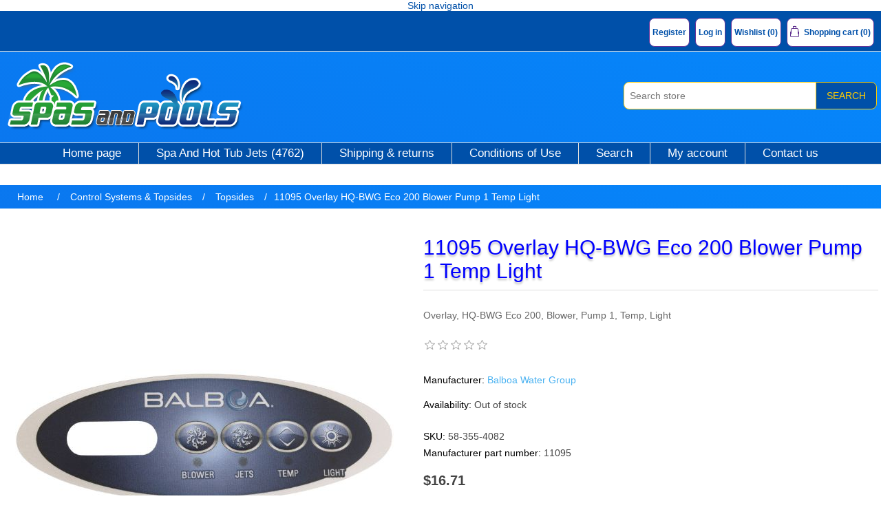

--- FILE ---
content_type: text/html; charset=utf-8
request_url: https://www.spasandpools.com/overlay-hq-bwg-eco-200-blower-pump-1-temp-light
body_size: 8545
content:
<!DOCTYPE html><html lang="en" dir="ltr" class="html-product-details-page"><head><title>11095 Overlay HQ-BWG Eco 200 Blower Pump 1 Temp Light - Spas &amp; Pools</title><meta charset="UTF-8"><meta name="description" content="11095 Overlay HQ-BWG Eco 200 Blower Pump 1 Temp Light"><meta name="keywords" content="11095 Overlay HQ-BWG Eco 200 Blower Pump 1 Temp Light"><meta name="generator" content="nopCommerce"><meta name="viewport" content="width=device-width, initial-scale=1"><link type="image/x-icon" href="/favicon.ico" rel="shortcut icon"><link href="/site.webmanifest" rel="manifest"><script>(function(n,t,i,r,u){n[r]=n[r]||[];n[r].push({"gtm.start":(new Date).getTime(),event:"gtm.js"});var e=t.getElementsByTagName(i)[0],f=t.createElement(i),o=r!="dataLayer"?"&l="+r:"";f.async=!0;f.src="https://www.googletagmanager.com/gtm.js?id="+u+o;e.parentNode.insertBefore(f,e)})(window,document,"script","dataLayer","GTM-TKQ4SVP")</script><script>(function(n,t,i,r,u,f,e){n[i]=n[i]||function(){(n[i].q=n[i].q||[]).push(arguments)};f=t.createElement(r);f.async=1;f.src="https://www.clarity.ms/tag/"+u;e=t.getElementsByTagName(r)[0];e.parentNode.insertBefore(f,e)})(window,document,"clarity","script","fofiuzv7ce")</script><script>(function(n,t,i,r,u,f,e){n[i]=n[i]||function(){(n[i].q=n[i].q||[]).push(arguments)};f=t.createElement(r);f.async=1;f.src="https://www.clarity.ms/tag/"+u+"?ref=bwt";e=t.getElementsByTagName(r)[0];e.parentNode.insertBefore(f,e)})(window,document,"clarity","script","fofhc8r55e")</script><script>(function(n,t,i,r,u){var o,f,e;n[u]=n[u]||[];o=function(){var t={ti:"16019079"};t.q=n[u];n[u]=new UET(t);n[u].push("pageLoad")};f=t.createElement(i);f.src=r;f.async=1;f.onload=f.onreadystatechange=function(){var n=this.readyState;n&&n!=="loaded"&&n!=="complete"||(o(),f.onload=f.onreadystatechange=null)};e=t.getElementsByTagName(i)[0];e.parentNode.insertBefore(f,e)})(window,document,"script","//bat.bing.com/bat.js","uetq")</script><script>(function(n,t,i,r,u,f,e){n[i]=n[i]||function(){(n[i].q=n[i].q||[]).push(arguments)};f=t.createElement(r);f.async=1;f.src="https://www.clarity.ms/tag/"+u;e=t.getElementsByTagName(r)[0];e.parentNode.insertBefore(f,e)})(window,document,"clarity","script","emz5r8npjf")</script><script src='https://platform-api.sharethis.com/js/sharethis.js#property=646a7381413e9c001905a10b&amp;product=sticky-share-buttons' async></script><meta property="og:type" content="product"><meta property="og:title" content="11095 Overlay HQ-BWG Eco 200 Blower Pump 1 Temp Light"><meta property="og:description" content="11095 Overlay HQ-BWG Eco 200 Blower Pump 1 Temp Light"><meta property="og:image" content="https://www.spasandpools.com/images/thumbs/0182559_58-355-4082_550.jpg"><meta property="og:image:url" content="https://www.spasandpools.com/images/thumbs/0182559_58-355-4082_550.jpg"><meta property="og:url" content="https://www.spasandpools.com/overlay-hq-bwg-eco-200-blower-pump-1-temp-light"><meta property="og:site_name" content="https://www.spasandpools.com"><script type="application/ld+json">{"@context":"https://schema.org","@type":"Product","name":"11095 Overlay HQ-BWG Eco 200 Blower Pump 1 Temp Light","sku":"58-355-4082","mpn":"11095","description":"Overlay, HQ-BWG Eco 200, Blower, Pump 1, Temp, Light","image":"https://www.spasandpools.com/images/thumbs/0182559_58-355-4082_550.jpg","brand":[{"@type":"Brand","name":"Balboa Water Group"}],"offers":{"@type":"Offer","url":"https://www.spasandpools.com/overlay-hq-bwg-eco-200-blower-pump-1-temp-light","availability":"https://schema.org/OutOfStock","price":"16.71","priceCurrency":"USD"},"review":[],"hasVariant":[]}</script><script type="application/ld+json">{"@context":"https://schema.org","@type":"BreadcrumbList","itemListElement":[{"@type":"ListItem","position":1,"item":{"@id":"https://www.spasandpools.com/control-systems-topsides","name":"Control Systems & Topsides"}},{"@type":"ListItem","position":2,"item":{"@id":"https://www.spasandpools.com/topsides","name":"Topsides"}},{"@type":"ListItem","position":3,"item":{"@id":"https://www.spasandpools.com/overlay-hq-bwg-eco-200-blower-pump-1-temp-light","name":"11095 Overlay HQ-BWG Eco 200 Blower Pump 1 Temp Light"}}]}</script><link rel="stylesheet" href="/css/xep8tiwilb0xqlgftxvo6q.styles.css?v=KAFzD-nepEmZ3x_WUMuw92HMa-k"><link rel="canonical" href="https://www.spasandpools.com/overlay-hq-bwg-eco-200-blower-pump-1-temp-light"><script async src="https://www.googletagmanager.com/gtag/js?id=AW-11032178276"></script><script>function gtag(){dataLayer.push(arguments)}window.dataLayer=window.dataLayer||[];gtag("js",new Date);gtag("config","AW-11032178276")</script><body><input name="__RequestVerificationToken" type="hidden" value="CfDJ8A0qvSjqVfBDvNgIDu7b2RtxWJ9pcYrfGJaEZ9wMlcZabXCxZdTodJpl3RahocpAtHCBdjaS3UUd0jB2Bt-M4XofyzBg2AKBwb_MtONpAtIJXRW6src7JwkBNF5ggs4nkgl0pqkvKir9nBWRUpxi_fs"><div class="ajax-loading-block-window" style="display:none"></div><div id="dialog-notifications-success" role="status" aria-live="polite" aria-atomic="true" title="Notification" style="display:none"></div><div id="dialog-notifications-error" role="alert" aria-live="assertive" aria-atomic="true" title="Error" style="display:none"></div><div id="dialog-notifications-warning" role="alert" aria-live="assertive" aria-atomic="true" title="Warning" style="display:none"></div><div id="bar-notification" class="bar-notification-container" role="status" aria-live="polite" aria-atomic="true" data-close="Close"></div><div class="master-wrapper-page"><div class="header"><a class="skip" href="#main">Skip navigation</a><div class="header-upper"><div class="header-selectors-wrapper"></div><div class="header-links-wrapper"><div class="header-links"><ul><li><a href="/register?returnUrl=%2Foverlay-hq-bwg-eco-200-blower-pump-1-temp-light" class="ico-register">Register</a><li><a href="/login?returnUrl=%2Foverlay-hq-bwg-eco-200-blower-pump-1-temp-light" class="ico-login">Log in</a><li><a href="/wishlist" class="ico-wishlist"> <span class="wishlist-label">Wishlist</span> <span class="wishlist-qty">(0)</span> </a><li id="topcartlink"><a href="/cart" class="ico-cart"> <span class="cart-label">Shopping cart</span> <span class="cart-qty">(0)</span> </a></ul></div><div id="flyout-cart" class="flyout-cart"><div class="mini-shopping-cart"><div class="count">You have no items in your shopping cart.</div></div></div></div></div><div class="header-lower"><div class="header-logo"><a href="/"> <img alt="https://www.spasandpools.com" src="https://www.spasandpools.com/Themes/spasandpools/Content/images/logo.png"> </a></div><div class="search-box store-search-box"><form method="get" id="small-search-box-form" action="/search"><input type="text" class="search-box-text" id="small-searchterms" autocomplete="off" name="q" placeholder="Search store" aria-label="Search store"> <button type="submit" class="button-1 search-box-button">Search</button></form></div></div></div><div class="header-menu"><ul class="top-menu notmobile"><li><a href="/">Home page</a><li><a href="/jets">Spa And Hot Tub Jets (4762) </a><li><a href="/shipping-returns">Shipping &amp; returns</a><li><a href="/conditions-of-use">Conditions of Use</a><li><a href="/search">Search</a><li><a href="/customer/info">My account</a><li><a href="/contactus">Contact us</a></ul><div class="menu-toggle" tabindex="0" role="button" aria-controls="aria-categories-mobile-ul">Menu</div><ul class="top-menu mobile"><li><a href="/">Home page</a><li><a href="/air-buttons">Air Buttons (107) </a><div class="sublist-toggle"></div><ul class="sublist first-level"><li><a href="/air-button-parts">Air Button Parts (38) </a><li><a href="/air-buttons-2">Air Buttons (69) </a></ul><li><a href="/air-blowers-injectors">Air Blowers &amp; Injectors (260) </a><div class="sublist-toggle"></div><ul class="sublist first-level"><li><a href="/air-blower-parts">Air Blower Parts (63) </a><li><a href="/air-blowers">Air Blowers (120) </a><div class="sublist-toggle"></div><ul class="sublist"><li><a href="/commercial">Commercial (15) </a><li><a href="/residential">Residential (105) </a></ul><li><a href="/air-injectors">Air Injectors (77) </a></ul><li><a href="/air-controls">Air Controls (163) </a><div class="sublist-toggle"></div><ul class="sublist first-level"><li><a href="/air-controls-2">Air Controls (79) </a><li><a href="/air-control-parts">Air Control Parts (84) </a></ul><li><a href="/accessories">Accessories (252) </a><div class="sublist-toggle"></div><ul class="sublist first-level"><li><a href="/audio-equipment">Audio Equipment (31) </a><li><a href="/cover-reels">Cover Reels (97) </a><li><a href="/spa-cover-lift-assembly">Spa Cover Lift Assembly (12) </a><li><a href="/spa-pillows">Spa Pillows (31) </a><li><a href="/swim-equipment">Swim Equipment (50) </a><li><a href="/toys-and-games">Toys and Games (24) </a><li><a href="/thermometers">Thermometers (7) </a></ul><li><a href="/cleaning-maintenance">Cleaning &amp; Maintenance (293) </a><div class="sublist-toggle"></div><ul class="sublist first-level"><li><a href="/adhesives-and-sealants">Adhesives and Sealants (61) </a><li><a href="/cleaning-and-maintenance">Cleaning and Maintenance (44) </a><li><a href="/cleaning-and-maintenance-parts">Cleaning and Maintenance Parts (174) </a><li><a href="/underwater-magic">Underwater Magic (14) </a></ul><li><a href="/pool-and-deck-safety">Pool and Deck Safety (373) </a><div class="sublist-toggle"></div><ul class="sublist first-level"><li><a href="/anchors-and-wedges">Anchors and Wedges (60) </a><li><a href="/cover-reels-2">Cover Reels (97) </a><li><a href="/floats-rope-safety-hooks">Floats, Rope, Safety Hooks (37) </a><li><a href="/fencing">Fencing (21) </a><li><a href="/handrails-ladders-and-steps">Handrails, Ladders, and Steps (108) </a><li><a href="/lifeguard-equipment">Lifeguard Equipment (29) </a><div class="sublist-toggle"></div><ul class="sublist"><li><a href="/lights-underwater">Lights, Underwater (3) </a></ul><li><a href="/pool-lifts">Pool Lifts (11) </a><li><a href="/pool-spa-signs">Pool &amp; Spa Signs (10) </a></ul><li><a href="/baskets">Baskets (751) </a><div class="sublist-toggle"></div><ul class="sublist first-level"><li><a href="/baskets-2">Baskets (394) </a><li><a href="/pump-baskets">Pump Baskets (181) </a><li><a href="/skimmer-baskets">Skimmer Baskets (176) </a></ul><li><a href="/control-systems-topsides">Control Systems &amp; Topsides (1433) </a><div class="sublist-toggle"></div><ul class="sublist first-level"><li><a href="/baptismals">Baptismals (19) </a><li><a href="/bath-controls">Bath Controls (34) </a><li><a href="/spa-controls">Spa Controls (246) </a><div class="sublist-toggle"></div><ul class="sublist"><li><a href="/air">Air (29) </a><li><a href="/electronic">Electronic (217) </a></ul><li><a href="/outdoor-controls">Outdoor Controls (69) </a><div class="sublist-toggle"></div><ul class="sublist"><li><a href="/air-2">Air (32) </a><li><a href="/electronic-2">Electronic (37) </a></ul><li><a href="/automatic-controls">Automatic Controls (436) </a><div class="sublist-toggle"></div><ul class="sublist"><li><a href="/panels">Panels (80) </a><li><a href="/parts">Parts (333) </a><li><a href="/systems">Systems (23) </a></ul><li><a href="/topsides">Topsides (629) </a></ul><li><a href="/filters">Filters (1639) </a><div class="sublist-toggle"></div><ul class="sublist first-level"><li><a href="/complete-filters">Complete Filters (96) </a><li><a href="/filters-cartridge">Filters, Cartridge (76) </a><li><a href="/filter-accessories">Filter Accessories (80) </a><div class="sublist-toggle"></div><ul class="sublist"><li><a href="/backwash-hose">Backwash Hose (7) </a><li><a href="/cleaner">Cleaner (6) </a><li><a href="/gauges">Gauges (48) </a><li><a href="/gasket-o-ring-kits">Gasket &amp; O-Ring Kits (1) </a><li><a href="/sand-vac">Sand Vac (1) </a><li><a href="/sight-glass">Sight Glass (14) </a><li><a href="/spray-nozzles">Spray Nozzles (3) </a></ul><li><a href="/filters-de-grids">Filters, DE Grids (151) </a><li><a href="/filters-replacement-cartridges">Filters, Replacement Cartridges (1225) </a><li><a href="/filters-de-separation-tanks">Filters, DE Separation Tanks (11) </a></ul><li><a href="/water-treatment">Water Treatment (1168) </a><div class="sublist-toggle"></div><ul class="sublist first-level"><li><a href="/chemical-generators">Chemical Generators (321) </a><div class="sublist-toggle"></div><ul class="sublist"><li><a href="/bromine-generators">Bromine Generators (22) </a><li><a href="/ionizers">Ionizers (3) </a><li><a href="/salt-chlorination">Salt Chlorination (296) </a></ul><li><a href="/feeders-automatic-chemical">Feeders, Automatic Chemical (219) </a><li><a href="/feeders-floating">Feeders, Floating (31) </a><li><a href="/ozonators">Ozonators (236) </a><li><a href="/pre-filter">Pre-Filter (24) </a><div class="sublist-toggle"></div><ul class="sublist"><li><a href="/pump-gasket-and-o-ring-kits">Pump Gasket and O-ring Kits (16) </a></ul><li><a href="/chemical-pumps">Chemical Pumps (179) </a><li><a href="/uv-generators">UV Generators (32) </a><li><a href="/water-testing">Water Testing (52) </a><li><a href="/water-treatment-2">Water Treatment (74) </a></ul><li><a href="/circuit-boards">Circuit Boards (385) </a><div class="sublist-toggle"></div><ul class="sublist first-level"><li><a href="/circuit-boards-2">Circuit Boards (277) </a><li><a href="/sensors-circuit-board">Sensors Circuit Board (108) </a></ul><li><a href="/pumps">Pumps (2862) </a><div class="sublist-toggle"></div><ul class="sublist first-level"><li><a href="/commercial-pumps-and-parts">Commercial Pumps and Parts (324) </a><li><a href="/pumps-2">Pumps (831) </a><div class="sublist-toggle"></div><ul class="sublist"><li><a href="/accessory-pumps">Accessory Pumps (136) </a><li><a href="/bath-pumps">Bath Pumps (72) </a><li><a href="/pool-pumps">Pool Pumps (176) </a><li><a href="/spa-pumps">Spa Pumps (446) </a></ul><li><a href="/wetends-only">Wetends Only (203) </a><li><a href="/pump-parts">Pump Parts (1504) </a><div class="sublist-toggle"></div><ul class="sublist"><li><a href="/baskets-2-3">Baskets (132) </a><li><a href="/diffusers">Diffusers (127) </a><li><a href="/pump-face-plates">Pump Face Plates (53) </a><li><a href="/impellers">Impellers (598) </a><li><a href="/pump-volutes">Pump Volutes (119) </a><li><a href="/seal-plates">Seal Plates (124) </a><li><a href="/shaft-seals">Shaft Seals (126) </a><li><a href="/trap-bodies">Trap Bodies (123) </a><li><a href="/trap-lids">Trap Lids (102) </a></ul></ul><li><a href="/electrical">Electrical (575) </a><div class="sublist-toggle"></div><ul class="sublist first-level"><li><a href="/electrical-components">Electrical Components (256) </a><div class="sublist-toggle"></div><ul class="sublist"><li><a href="/capacitors">Capacitors (61) </a><li><a href="/circuit-breakers">Circuit Breakers (19) </a><li><a href="/fuses">Fuses (71) </a><li><a href="/gfci">GFCI (23) </a><li><a href="/surge-protectors">Surge Protectors (2) </a><li><a href="/switches">Switches (36) </a><li><a href="/terminals">Terminals (44) </a></ul><li><a href="/relayscontactors">Relays/Contactors (122) </a><li><a href="/time-clocks">Time Clocks (114) </a><li><a href="/transformers">Transformers (83) </a></ul><li><a href="/cords-and-receptacles">Cords and Receptacles (181) </a><li><a href="/diving-boards">Diving Boards (74) </a><div class="sublist-toggle"></div><ul class="sublist first-level"><li><a href="/diving-boards-and-parts">Diving Boards and Parts (74) </a></ul><li><a href="/jets">Spa And Hot Tub Jets (4762) </a><div class="sublist-toggle"></div><ul class="sublist first-level"><li><a href="/deck-jets">Deck Jets (52) </a><li><a href="/jet-bodies">Jet Bodies (305) </a><li><a href="/jets-complete">Jets Complete (131) </a><li><a href="/jet-parts">Jet Parts (506) </a><li><a href="/jets-by-mfg-and-model">Jets by Manufacture and Model (2498) </a><li><a href="/jet-internals">Jet Internals (1270) </a><div class="sublist-toggle"></div><ul class="sublist"><li><a href="/snap-in">Snap In (641) </a><li><a href="/thread-in">Thread In (485) </a><li><a href="/twist-lock">Twist Lock (143) </a></ul></ul><li><a href="/water-features">Water Features (105) </a><div class="sublist-toggle"></div><ul class="sublist first-level"><li><a href="/deck-jets-2">Deck Jets (52) </a><li><a href="/fountains">Fountains (14) </a><li><a href="/waterfalls">Waterfalls (39) </a></ul><li><a href="/plumbing">Plumbing (3237) </a><div class="sublist-toggle"></div><ul class="sublist first-level"><li><a href="/fittings">Fittings (2307) </a><div class="sublist-toggle"></div><ul class="sublist"><li><a href="/barb">Barb (98) </a><li><a href="/brass">Brass (26) </a><li><a href="/drains-suctions">Drains &amp; Suctions (542) </a><li><a href="/inlets-returns">Inlets &amp; Returns (353) </a><li><a href="/venturi-inlets-returns">Venturi Inlets &amp; Returns (48) </a><li><a href="/manifolds">Manifolds (102) </a><li><a href="/pvc">PVC (463) </a><li><a href="/repair">Repair (64) </a><li><a href="/tubing">Tubing (66) </a><li><a href="/unions-heater">Unions, Heater (83) </a><li><a href="/unions">Unions (462) </a></ul><li><a href="/flow-meter">Flow Meter (52) </a><li><a href="/gasket-o-ring-kits-2">Gasket &amp; O-Ring Kits (134) </a><li><a href="/drains-suctions-2">Drains &amp; Suctions (535) </a><li><a href="/pipe">Pipe (16) </a><li><a href="/plumbing-supplies">Plumbing Supplies (70) </a><li><a href="/tubing-2">Tubing (70) </a><li><a href="/water-levelers">Water Levelers (53) </a></ul><li><a href="/safety">Safety (125) </a><div class="sublist-toggle"></div><ul class="sublist first-level"><li><a href="/handrails-ladders-and-steps-2">Handrails, Ladders, and Steps (108) </a><li><a href="/safety-vacuum-release-systems">Safety Vacuum Release Systems (17) </a></ul><li><a href="/heaters">Heaters (753) </a><div class="sublist-toggle"></div><ul class="sublist first-level"><li><a href="/bath-heaters">Bath Heaters (18) </a><li><a href="/heater-sensors-switches">Heater Sensors &amp; Switches (105) </a><div class="sublist-toggle"></div><ul class="sublist"><li><a href="/freeze-sensors">Freeze Sensors (12) </a><li><a href="/hi-limits">Hi Limits (23) </a><li><a href="/pressure-switches">Pressure Switches (39) </a><li><a href="/thermostats">Thermostats (27) </a><li><a href="/vacuum-switches">Vacuum Switches (4) </a></ul><li><a href="/heater-hardware">Heater Hardware (92) </a><li><a href="/flow-thru-heaters">Flow Thru Heaters (264) </a><li><a href="/low-flow-heaters">Low Flow Heaters (102) </a><li><a href="/heater-elements">Heater Elements (109) </a><li><a href="/screw-plug-heaters">Screw Plug Heaters (12) </a><li><a href="/outdoor-heaters">Outdoor Heaters (51) </a><div class="sublist-toggle"></div><ul class="sublist"><li><a href="/electric-heater-parts">Electric Heater Parts (0) </a><li><a href="/gas-heater-parts">Gas Heater Parts (0) </a><li><a href="/heaters-complete">Heaters Complete (48) </a><li><a href="/heat-pump-parts">Heat Pump Parts (1) </a></ul></ul><li><a href="/hardware">Hardware (604) </a><div class="sublist-toggle"></div><ul class="sublist first-level"><li><a href="/hardware-2">Hardware (604) </a><div class="sublist-toggle"></div><ul class="sublist"><li><a href="/fasteners">Fasteners (435) </a><li><a href="/nuts">Nuts (61) </a><li><a href="/washers">Washers (108) </a></ul></ul><li><a href="/hoses">Hoses (246) </a><div class="sublist-toggle"></div><ul class="sublist first-level"><li><a href="/hoses-2">Hoses (246) </a></ul><li><a href="/lights">Lights (887) </a><div class="sublist-toggle"></div><ul class="sublist first-level"><li><a href="/lights-complete">Lights, Complete (190) </a><li><a href="/light-parts">Light Parts (697) </a></ul><li><a href="/motors">Motors (912) </a><div class="sublist-toggle"></div><ul class="sublist first-level"><li><a href="/motors-2">Motors (670) </a><li><a href="/motor-parts">Motor Parts (242) </a></ul><li><a href="/o-rings-gaskets">O-Rings &amp; Gaskets (1318) </a><div class="sublist-toggle"></div><ul class="sublist first-level"><li><a href="/o-rings-gaskets-2">O-Rings &amp; Gaskets (1318) </a></ul><li><a href="/pool-cleaners">Pool Cleaners (3273) </a><div class="sublist-toggle"></div><ul class="sublist first-level"><li><a href="/pool-cleaners-2">Pool Cleaners (29) </a><li><a href="/pool-cleaner-parts">Pool Cleaner Parts (3244) </a></ul><li><a href="/switches-2">Switches (336) </a><div class="sublist-toggle"></div><ul class="sublist first-level"><li><a href="/switches-pressure">Switches, Pressure (89) </a><li><a href="/switches-sequencing">Switches, Sequencing (41) </a><li><a href="/switches-electrical">Switches, Electrical (30) </a><li><a href="/switches-flow">Switches, Flow (49) </a><li><a href="/switches-air">Switches, Air (127) </a></ul><li><a href="/skimmers-skim-filters">Skimmers &amp; Skim Filters (1033) </a><div class="sublist-toggle"></div><ul class="sublist first-level"><li><a href="/skimmer-baskets-2">Skimmer Baskets (176) </a><li><a href="/skim-filters">Skim Filters (69) </a><li><a href="/skimmers">Skimmers (702) </a><li><a href="/skimmer-replacement-weirs">Skimmer, Replacement Weirs (86) </a></ul><li><a href="/service-tools">Service Tools (418) </a><div class="sublist-toggle"></div><ul class="sublist first-level"><li><a href="/tools">Tools (418) </a></ul><li><a href="/valves">Valves (1398) </a><div class="sublist-toggle"></div><ul class="sublist first-level"><li><a href="/valve-actuators">Valve Actuators (36) </a><li><a href="/ball-valves">Ball Valves (74) </a><li><a href="/check-valves">Check Valves (152) </a><li><a href="/diverter-valves">Diverter Valves (319) </a><li><a href="/drain-valves-onoff">Drain Valves, On/Off (50) </a><li><a href="/gate-valves">Gate Valves (135) </a><li><a href="/hose-bibs">Hose Bibs (9) </a><li><a href="/multiport-valves">Multiport Valves (516) </a><li><a href="/push-pull-valves">Push Pull Valves (107) </a></ul><li><a href="/shipping-returns">Shipping &amp; returns</a><li><a href="/conditions-of-use">Conditions of Use</a><li><a href="/search">Search</a><li><a href="/customer/info">My account</a><li><a href="/contactus">Contact us</a></ul></div><div class="master-wrapper-content" id="main" role="main"><div class="master-column-wrapper"><div class="breadcrumb"><ul><li><span> <a href="/"> <span>Home</span> </a> </span> <span class="delimiter">/</span><li><a href="/control-systems-topsides"> <span>Control Systems &amp; Topsides</span> </a> <span class="delimiter">/</span><li><a href="/topsides"> <span>Topsides</span> </a> <span class="delimiter">/</span><li><strong class="current-item">11095 Overlay HQ-BWG Eco 200 Blower Pump 1 Temp Light</strong> <span id="/overlay-hq-bwg-eco-200-blower-pump-1-temp-light"></span></ul></div><div class="center-1"><div class="page product-details-page"><div class="page-body"><form method="post" id="product-details-form"><div data-productid="77829"><div class="product-essential"><div class="gallery"><div class="picture-gallery"><div class="picture"><a href="https://www.spasandpools.com/images/thumbs/0182559_58-355-4082.jpg" title="58-355-4082" id="main-product-img-lightbox-anchor-77829"> <img alt="11095 Overlay HQ-BWG Eco 200 Blower Pump 1 Temp Light" src="https://www.spasandpools.com/images/thumbs/0182559_58-355-4082_550.jpg" title="58-355-4082" id="main-product-img-77829"> </a></div></div></div><div class="overview"><div class="product-name"><h1>11095 Overlay HQ-BWG Eco 200 Blower Pump 1 Temp Light</h1></div><div class="short-description">Overlay, HQ-BWG Eco 200, Blower, Pump 1, Temp, Light</div><div class="product-reviews-overview"><div class="product-review-box"><div class="rating"><div style="width:0%"></div></div></div></div><div class="manufacturers"><span class="label">Manufacturer:</span> <span class="value"> <a href="/balboa-water-group">Balboa Water Group</a> </span></div><div class="availability"><div class="stock"><span class="label">Availability:</span> <span class="value" id="stock-availability-value-77829">Out of stock</span></div></div><div class="additional-details"><div class="sku"><span class="label">SKU:</span> <span class="value" id="sku-77829">58-355-4082</span></div><div class="manufacturer-part-number"><span class="label">Manufacturer part number:</span> <span class="value" id="mpn-77829">11095</span></div></div><div class="prices"><div class="product-price"><span id="price-value-77829" class="price-value-77829"> $16.71 </span></div></div><div class="overview-buttons"><div class="add-to-wishlist"><button type="button" id="add-to-wishlist-button-77829" class="button-2 add-to-wishlist-button" data-productid="77829">Add to wishlist</button></div></div></div><div class="full-description">Overlay, HQ-BWG Eco 200, Blower, Pump 1, Temp, Light</div></div><div class="product-collateral"></div></div><input name="__RequestVerificationToken" type="hidden" value="CfDJ8A0qvSjqVfBDvNgIDu7b2RtxWJ9pcYrfGJaEZ9wMlcZabXCxZdTodJpl3RahocpAtHCBdjaS3UUd0jB2Bt-M4XofyzBg2AKBwb_MtONpAtIJXRW6src7JwkBNF5ggs4nkgl0pqkvKir9nBWRUpxi_fs"></form><div class="page product-reviews"><div class="result review-already-added">Only registered users can write reviews</div></div></div></div></div></div></div><div class="footer"><div class="footer-upper"><div class="footer-block information"><div class="title"><strong>Information</strong></div><ul class="list"><li><a href="/sitemap">Sitemap</a><li><a href="/shipping-returns">Shipping &amp; returns</a><li><a href="/conditions-of-use">Conditions of Use</a></ul></div><div class="footer-block customer-service"><div class="title"><strong>Customer service</strong></div><ul class="list"><li><a href="/search">Search</a><li><a href="/recentlyviewedproducts">Recently viewed products</a></ul></div><div class="footer-block my-account"><div class="title"><strong>My account</strong></div><ul class="list"><li><a href="/customer/info">My account</a><li><a href="/order/history">Orders</a><li><a href="/cart">Shopping cart</a></ul></div><div class="footer-block follow-us"><div class="social"><div class="title"><strong>Follow us</strong></div><ul class="networks"></ul></div></div></div><div class="footer-lower"><div class="footer-info"><span class="footer-disclaimer">Copyright &copy; 2026 https://www.spasandpools.com. All rights reserved.</span></div><div class="footer-powered-by">Powered by <a href="https://www.nopcommerce.com/" target="_blank" rel="nofollow">nopCommerce</a></div></div></div></div><script src="/js/ugb2rim6qtxni-qfi-iama.scripts.js?v=g1zKjCcpM9evxZEaM4IwhFmEG_0"></script><script src="/lib_npm/magnific-popup/jquery.magnific-popup.min.js?v=9ZYGlb-0AE93Pd_kAPolsQgqmJI"></script><script>$(function(){$("#main-product-img-lightbox-anchor-77829").magnificPopup({type:"image"})})</script><script>$(document).ready(function(){var n=[{item_id:"58-355-4082",item_name:"11095 Overlay HQ-BWG Eco 200 Blower Pump 1 Temp Light",index:0,item_brand:"Balboa Water Group",price:"$16.71".replace("$",""),item_category:"Balboa Water Group",item_list_id:"58-355-4082",item_list_name:"11095 Overlay HQ-BWG Eco 200 Blower Pump 1 Temp Light"}],t;if(dataLayer.push({ecommerce:null}),dataLayer.push({event:"view_item",action:"58-355-4082",ecommerce:{currency:"USD",value:"$16.71",items:n}}),t=$('.item-grid [itemprop="itemListElement"]').get(),t&&t.length){dataLayer.push({ecommerce:null});dataLayer.push({event:"view_item_list",ecommerce:{item_list_name:"11095 Overlay HQ-BWG Eco 200 Blower Pump 1 Temp Light - related",item_list_id:"58-355-4082 - related",items:t.map(function(n){var t=$(n);return{item_id:t.find('[itemprop="sku"]').text().trim(),index:parseInt(t.find('[itemprop="position"]').attr("content")),item_name:t.find('[itemprop="name"]').text().trim(),price:parseFloat(t.find('[itemprop="price"]:first').attr("content")),currency:"USD",item_list_id:"11095 Overlay HQ-BWG Eco 200 Blower Pump 1 Temp Light - related",item_list_name:"58-355-4082 - related",item_brand:t.find('[itemprop="brand"] meta').attr("content"),item_category:t.find('[itemprop="brand"] meta').attr("content")}})}});$('.item-grid [itemprop="itemListElement"]').on("click","a",function(){var n=$(this).parents('[itemprop="itemListElement"]');dataLayer.push({ecommerce:null});dataLayer.push({event:"select_item",action:n.find('[itemprop="sku"]').text().trim(),ecommerce:{item_list_name:"11095 Overlay HQ-BWG Eco 200 Blower Pump 1 Temp Light - related",item_list_id:"58-355-4082 - related",items:[{item_id:n.find('[itemprop="sku"]').text().trim(),item_name:n.find('[itemprop="name"]').text().trim(),price:n.find('[itemprop="price"]:first').attr("content"),item_brand:n.find('[itemprop="brand"] meta').attr("content"),item_category:n.find('[itemprop="brand"] meta').attr("content"),currency:"USD",item_list_name:"11095 Overlay HQ-BWG Eco 200 Blower Pump 1 Temp Light - related",item_list_id:"58-355-4082 - related",index:n.find('[itemprop="position"]').attr("content")}]}})})}AjaxCart.addproducttocart_form=function(n,t,i,r){var e,u,f;this.loadWaiting===!1&&(this.setLoadWaiting(!0),e="/addproducttocart/details/"+n+"/"+i,u=new FormData,u.append("__RequestVerificationToken",$("form [name=__RequestVerificationToken]").val()),u.append("addtocart_"+n+".EnteredQuantity",t),f=this,$.ajax({url:e,type:"post",data:u,processData:!1,contentType:!1,success:function(n){f.success_process(n);n.success&&(dataLayer.push({ecommerce:null}),dataLayer.push(r))},complete:f.resetLoadWaiting,error:f.ajaxFailure}))};$("[id^=add-to-cart-button],[id^=add-to-wishlist-button]").click(function(){var i=this.id.match(/^add-to-wishlist-button/)?2:1,r=$(this).data("productid"),t=$(document).find("#product_enteredQuantity_"+r).val(),u={event:i==1?"add_to_cart":"add_to_wishlist",action:"prod-svc",label:n[0].item_id,ecommerce:{currency:"USD",value:(n[0].price*t).toFixed(2),items:[{item_id:n[0].item_id,item_name:"11095 Overlay HQ-BWG Eco 200 Blower Pump 1 Temp Light - ",index:0,item_brand:n[0].item_brand,item_category:n[0].item_brand,item_list_name:"11095 Overlay HQ-BWG Eco 200 Blower Pump 1 Temp Light",item_list_id:"58-355-4082",price:n[0].price,quantity:t}]}};return AjaxCart.addproducttocart_form(r,t,i,u),!1})})</script><script>$(function(){$(".header").on("mouseenter","#topcartlink",function(){$("#flyout-cart").addClass("active")});$(".header").on("mouseleave","#topcartlink",function(){$("#flyout-cart").removeClass("active")});$(".header").on("mouseenter","#flyout-cart",function(){$("#flyout-cart").addClass("active")});$(".header").on("mouseleave","#flyout-cart",function(){$("#flyout-cart").removeClass("active")})})</script><script>$("#small-search-box-form").on("submit",function(n){if(n.preventDefault(),$("#small-searchterms").val()==""){alert("Please enter some search keyword");$("#small-searchterms").focus();return}var t=document.getElementById("small-search-box-form"),i=new FormData(t);window.location.href=`/search?${new URLSearchParams(i).toString()}`})</script><script>$(function(){var n=new Map,t,i;$("#small-searchterms").autocomplete({delay:500,minLength:3,source:function(t,i){var e=t.term&&t.term.trim().toLowerCase(),u=$("#SearchCategoryId"),o=u.length==0?0:u.val(),f={term:e,categoryId:o},r=JSON.stringify(f);if(n.has(r)){i(n.get(r));return}$.getJSON("/catalog/searchtermautocomplete",f,function(t){n.set(r,t);i(t)})},appendTo:".search-box",select:function(n,t){return $("#small-searchterms").val(t.item.label),setLocation(t.item.producturl),!1},open:function(){t&&(i=document.getElementById("small-searchterms").value,$(".ui-autocomplete").append('<li class="ui-menu-item" role="presentation"><a href="/search?q='+i+'">View all results...<\/a><\/li>'))}}).focus(function(){$(this).autocomplete("search",$(this).val())}).data("ui-autocomplete")._renderItem=function(n,i){var r=i.label;return t=i.showlinktoresultsearch,r=htmlEncode(r),imageWidth="20",$("<li><\/li>").data("item.autocomplete",i).append("<a><img src='"+i.productpictureurl+"' width='"+imageWidth+"'><span>"+r+"<\/span><\/a>").appendTo(n)}})</script><script>var localized_data={AjaxCartFailure:"Failed to add the product. Please refresh the page and try one more time."};AjaxCart.init(!1,".header-links .cart-qty",".header-links .wishlist-qty","#flyout-cart",localized_data)</script><script>$(function(){$(".menu-toggle").on("click",function(){$(this).siblings(".top-menu.mobile").slideToggle("slow")});$(".menu-toggle").on("keydown",function(n){(n.keyCode===13||n.keyCode===32)&&(n.preventDefault(),$(this).siblings(".top-menu.mobile").slideToggle("slow"))});$(".top-menu.mobile .sublist-toggle").on("click",function(){$(this).siblings(".sublist").slideToggle("slow")})})</script><script>$(function(){$(".footer-block .title").on("click",function(){var n=window,t="inner",i;"innerWidth"in window||(t="client",n=document.documentElement||document.body);i={width:n[t+"Width"],height:n[t+"Height"]};i.width<769&&$(this).siblings(".list").slideToggle("slow")})})</script><script>$(function(){$(".block .title").on("click",function(){var n=window,t="inner",i;"innerWidth"in window||(t="client",n=document.documentElement||document.body);i={width:n[t+"Width"],height:n[t+"Height"]};i.width<1001&&$(this).siblings(".listbox").slideToggle("slow")})})</script><script>"serviceWorker"in navigator&&navigator.serviceWorker.register("/sw.js")</script><script defer src="https://static.cloudflareinsights.com/beacon.min.js/vcd15cbe7772f49c399c6a5babf22c1241717689176015" integrity="sha512-ZpsOmlRQV6y907TI0dKBHq9Md29nnaEIPlkf84rnaERnq6zvWvPUqr2ft8M1aS28oN72PdrCzSjY4U6VaAw1EQ==" data-cf-beacon='{"version":"2024.11.0","token":"751eab1da3b9495c8663dee7cc517185","r":1,"server_timing":{"name":{"cfCacheStatus":true,"cfEdge":true,"cfExtPri":true,"cfL4":true,"cfOrigin":true,"cfSpeedBrain":true},"location_startswith":null}}' crossorigin="anonymous"></script>
